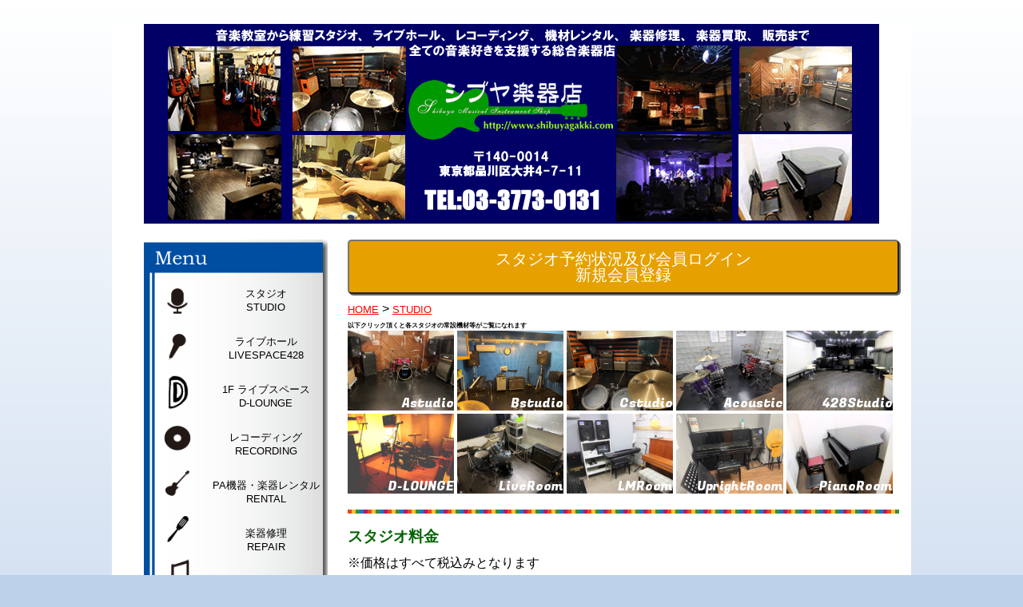

--- FILE ---
content_type: text/html; charset=UTF-8
request_url: https://www.shibuyagakki.com/website/studio.html
body_size: 7582
content:
<!doctype html>
<html lang="ja">
<head>
<meta charset="utf-8">
<meta name="viewport" content="width=device-width">
<link rel="preconnect" href="https://fonts.googleapis.com">
<link rel="preconnect" href="https://fonts.gstatic.com" crossorigin>
<link href="https://fonts.googleapis.com/css2?family=Fugaz+One&display=swap" rel="stylesheet">
<link href="css/studiostylev2.css" rel="stylesheet">
<link href="css/top_banner.css" rel="stylesheet">
<link href="css/studiobox.css" rel="stylesheet">
<title>STUDIO | シブヤ楽器店</title>
<script src="https://code.jquery.com/jquery-3.4.1.min.js"></script>
<script type="text/javascript" src="/js/autoload.js"></script>
<!-- Global site tag (gtag.js) - Google Analytics -->
<script async src="https://www.googletagmanager.com/gtag/js?id=UA-141131571-1"></script>
<script>
  window.dataLayer = window.dataLayer || [];

  function gtag() {
    dataLayer.push(arguments);
  }
  gtag('js', new Date());
  gtag('config', 'UA-141131571-1');
</script>
<meta name="description" content="大井町より徒歩5分にある楽器店です。楽器販売、楽器修理、練習スタジオ、同ビル5階に100人収容ライブスペース「LIVESPACE428」" />
<meta property="og:url" content="https://www.shibuyagakki.com/" />
<meta property="og:title" content="シブヤ楽器店" />
<meta property="og:description" content="JR大井町駅より徒歩5分　楽器販売、修理、練習スタジオ、ライブスペースをお探しなら当店へ！" />
<!--<meta property="og:image" content="http://www.shibuyagakki.com/TBB/images/tbbtitlehtml.png" />
  <meta property="og:image:width" content="1200px" />
  <meta property="og:image:height" content="630px" />-->
<meta property="og:type" content="website">
<meta property="og:site_name" content="シブヤ楽器店" />
<meta property="og:locale" content="ja_JP" />
<meta name="twitter:card" content="summary" />
<meta name="twitter:site" content="@shibuyagakkiten" />
</head>

<body>
<div id="body">
  <div id="wrapper">
    <div id="header">
      <a href="/index.html"><img src="images/toplogo.gif"></a>
    </div>
    <div id="left"></div>
    <div id="leftmobile"></div>
    <!--真ん中のコンテンツ-->
    <div id="content">
      <div class="res">
        <form name="form1" method="get" action="https://www.reserve1.jp/studio/visitor/VisitorLogin.php" target="_blank">
        <input type=hidden name="lc" value="clcacaede">
        <input type=hidden name="mn" value="1">
        <input type=hidden name="gr" value="1">
        <input type=hidden name="stt" value="MLRRX">
        <button type="submit" name="submit" value="code" class="reservebutton2">スタジオ予約状況及び会員ログイン<br>新規会員登録</button>
      </form>
      </div>
      <!--パンくずリスト-->
      <ul class="breadcrumb__list" itemscope itemtype="https://schema.org/BreadcrumbList">
        <li class="breadcrumb__item" itemprop="itemListElement" itemscope itemtype="https://schema.org/ListItem">
          <a itemprop="item" href="http://www.shibuyagakki.com/"><span  itemprop="name">HOME</span></a>
          <meta itemprop="position" content="1" />
        </li>
        >
        <li class="breadcrumb__item" itemprop="itemListElement" itemscope itemtype="https://schema.org/ListItem">
          <a itemprop="item" href="http://www.shibuyagakki.com/website/studio.html"><span itemprop="name">STUDIO</span></a>
          <meta itemprop="position" content="2" />
        </li>
      </ul>
           <span class="ika">
          以下クリック頂くと各スタジオの常設機材等がご覧になれます<br>
      </span>
      <div class="aboutsstudio">
        <div class="studiobox">
          <a href="/website/astudio.html">
            <img src="/website/ast/astpic002.jpg">
            <p>Astudio</p>
          </a>
        </div>
        <div class="studiobox">
          <a href="/website/bstudio.html">
            <img src="/website/bst/bstroom2.jpg">
            <p>Bstudio</p>
          </a>
        </div>
        <div class="studiobox">
          <a href="/website/cstudio.html">
            <img src="/website/cst/cstroom2.jpg">
            <p>Cstudio</p>
          </a>
        </div>
        <div class="studiobox">
          <a href="/website/acroom.html">
            <img src="/website/acroom/acroom_drum_s.jpg">
            <p>Acoustic</p>
          </a>
        </div>
        <div class="studiobox">
          <a href="/website/428studio.html">
            <img src="/website/428st/428room1.jpg">
            <p>428Studio</p>
          </a>
        </div>
        <div class="studiobox">
          <a href="/website/dlounge.html">
            <img src="/d-lounge/img/dloungetitle.jpg">
            <p>D-LOUNGE</p>
          </a>
        </div>
        <div class="studiobox">
          <a href="/website/liveroom.html">
            <img src="/website/images/liveview_s.jpg">
            <p>LiveRoom</p>
          </a>
        </div>
        <div class="studiobox">
          <a href="/website/lmroom.html">
            <img src="/website/kojinroom/lmroom.jpg">
            <p>LMRoom</p>
          </a>
        </div>
        <div class="studiobox">
          <a href="/website/uprightroom.html">
            <img src="/website/kojinroom/vocalroom.jpg">
            <p>UprightRoom</p>
          </a>
        </div>
        <div class="studiobox">
          <a href="/website/pianoroom.html">
            <img src="/website/kojinroom/piano1.jpg">
            <p>PianoRoom</p>
          </a>
        </div>
      </div>
      
      <p class="line2"></p>
      <h3>スタジオ料金</h3>
      ※価格はすべて税込みとなります<br>
      
      <div class="bannermobile">
        <img src="../studio/studioimage/bannerst1.jpg">
      </div>
      <div id="roompricedesk">
        <div class="roompriceimgbox">
          <a href="/website/images/studioprice2023.pdf"><img src="/website/images/studioprice2023_8_1.jpg"></a>
        </div>
        <div class="credit">
          <p>
            シブヤ楽器店では、各種サービスのご利用に下記の決済方法をお使いいただく事ができます。<br>
            クレジット決済(JCB,Master,VISA,AmericanExpress,DinersClub,Discover),交通系ICカード(Suica,Pasmoなど),Apple Pay,Quick Pay,楽天Edy,楽天ペイ,PayPay,d払い,auペイ,iD,nanaco,waon等。
          </p>
          <div class="creditimg">
            <img src="/website/images/touch_logo.jpg" alt="クレジットカード,交通系IC,クイックペイ,楽天ペイ,PayPay,d払い,アップルペイ">
          </div>
        </div>
        <p>
          ＊LM ROOM, UPRIGHT ROOM, PIANO ROOMにはドラムセットは入っておりません。<br>
          ＊個人練習専用ルームは主に練習を目的とした部屋となり完全防音ではございませんので、録音等には適しておりません。予めご了承下さい。<br>＊スタジオ用レンタルマイクはSHURE SM-58のみとなります。各部屋2本まで無料、3本目からご利用時間に関係無く1本\330にてレンタル可能です。受付にて必要本数分を仰って下さい。
        </p>
        <p>
          当スタジオは完全会員制です。上記は全て会員料金となっております。        </p>
      </div>
      <div id="roompricemobile">
        <a href="/website/images/studioprice2023.pdf"><img style="width:100%;" src="/website/images/studioprice2023_8_1.jpg"></a>
      </div>
      <div class="resmobile">
        <span style="color:red; text-align:center;">↓ご予約はこちらから↓</span>
        <form name="form1" method="get" action="https://www.reserve1.jp/studio/visitor/VisitorLogin.php" target="_blank">
          <input type=hidden name="lc" value="clcacaede">
          <input type=hidden name="mn" value="1">
          <input type=hidden name="gr" value="1">
          <input type=hidden name="stt" value="MLRRX">
          <button type="submit" name="submit" value="code" class="reservebutton2">スタジオ予約状況及び会員ログイン<br>新規会員登録</button>
        </form>
      </div>

      <p class="linemobile"></p>
      <h3>会員形態</h3>
      <div id="kaiindesk">
        会員年会費
        <br>
        <table width="80%" border="1">
          <tr>
            <td bgcolor="#006600">
              <font color=white><strong>スタジオ会員<br>
      （WEB予約不可、バンド/個人共通）<br>
      </strong>バンドでのご利用の場合は代表者様1名分のご登録を頂く形となります。<strong><br>
      </strong></font>
            </td>
            <td bgcolor="#FFFF00">\770</td>
          </tr>
          <tr>
            <td bgcolor="#006600">
              <font color=white><strong>WEB会員</strong><br>＊バンド、個人共通<br>バンドでのご利用の場合は代表者様1名分のご登録を頂く形となります。</font>
            </td>
            <td bgcolor="#FFFF00">\770</td>
          </tr>
          <tr>
            <td bgcolor="#006600">
              <font color=white><strong>428Circle会員</strong><br>
                ＊バンド、個人共通<br>
                年会費無料！サークルや部活、企業様にオススメです。<br>
              <a href="/website/information/20230622newservice.html">詳しくはこちらをご覧ください</a>
              </font>
            </td>
            <td bgcolor="#FFFF00">
              <font color="red">\0</font>
            </td>
          </tr>
        </table>
        <br>
        <font color=red>思い立ったらすぐ予約！電車の中や深夜早朝など電話がかけられない時でも空き状況の確認、予約ができるWEB予約を是非ご活用下さい！</font><br> ●WEBからの会員登録方法
        <br>
        <form name="form1" action="https://www.reserve1.jp/studio/visitor/VisitorLogin.php" target="_blank">
          <input type=hidden name="lc" value="clcacaede">
          <input type=hidden name="mn" value="1">
          <input type=hidden name="gr" value="1">
          <input type=hidden name="stt" value="MLRRX">
          <input type="submit" name="button" value="スタジオ予約状況及び会員ログイン、新規会員登録"></form>上のボタンをクリック後「ログイン」→「新規会員登録」ボタンよりご登録下さい。

        <br>
        <a href="https://www.reserve1.jp/studio/iMemberLogin.php"></a>
      </div>

      <div id="kaiinmobile">
        <h4>スタジオ会員</h4>
        <p>
          <b>年会費770円</b>にてご利用いただけます。<br>
          <span style="background-color:#fffcb3">初回ご利用時、お部屋代と合わせて年会費を頂戴いたします。</span>
        </p>
        <p>
          また有効期限が切れてしまった場合、ご利用時に改めて年会費を頂戴いたします。
        </p>
        <p>
          バンド練習でのご利用時、どなたか1名様が会員であれば会員料金にてスタジオをご利用いただけます。
        </p>
        <div class="canpaign">
          <h4>1.428Circle会員(<span style="color:red">年会費・更新費無料</span>)</h4>
          <p>
            シブヤ楽器店では、今回新たに既存の「サークル会員」をパワーアップし、<br>
            より幅広い年齢層、グループ、団体様にご利用頂きやすい「428Circle会員」をスタートいたします。
          </p>
          <p>
            学校の部活やサークル、企業様のサークル、一般のサークルも入会大歓迎。<br>
            <b style="color:red">スタジオバンド練習代金が常に5%OFF!!</b>かつ<b style="color:red">年会費無料!!</b>
          </p>
          <p>
            活動実績・実態のあるサークルを運営されている代表者の方必見のサービスとなりますので、ぜひ申請の上ご活用ください。
          </p>
          <h6>ご利用方法</h6>
          <ul>
            <li>予約システム仮登録の際に、「サークル会員」項目へチェックマークを入れて登録してください。</li>
            <li>もしくはお電話でのご予約の際にサークル会員登録の旨をお伝えください。</li>
            <li>「サークル会員」プロフィールシートに必要事項をご記入頂きます。</li>
            <li>学生様であれば、学生証も併せてお持ちください。</li>
            <li>「サークルでやってます!!」という方、とてもおトクに使えるので、是非ご検討ください。</li>
          </ul>
          <span style="color:red">※既に「サークル会員」としてご登録の皆様は自動的にサービスを適用させていただき、次回更新時に「428Circle会員」の申請を頂きます。</span>
          <h6>注意事項</h6>
          <ul>
            <li>通常会員と同様、1年ごとの更新(無料)が必要となります</li>
            <li>代表者様にご登録を頂き、会員証の発行は団体名とさせていただきます。</li>
            <li>「428Circle会員証」を個人練習でお使いいただく事はできません</li>
            <li>活動実態についてSNSやホームページなどを確認させていただく簡易審査があります。</li>
            <li>事前審査の都合上、ご利用日当日の申請は承れません。必ず事前にWeb上から仮登録ください。</li>
          </ul>
          <h6>特典</h6>
          <ul>
            <li>
              サークルの皆様でのLIVESPACE428(当店5F,キャパシティ100名,待機部屋あり)利用をご検討いただく場合、表示料金から10%OFFとさせていただきます。<b>(12カ月前からのご予約を受け付けております。)</b><br>
              ぜひ当店のライブホールをサークル活動でご活用頂ければ幸いでございます。
            </li>
          </ul>
        </div>
        <hr>
        <div class="canpaign">
          <h4>2.スタジオレッスン会員(<span style="color:red">年会費・更新費無料</span>)</h4>
          <p>
            近年個人練習形式によるマンツーマンレッスンで当スタジオをご利用いただく音楽教室様・講師様が大変増えております。<br>
            そのニーズにお応えし、今回レッスン目的でスタジオをご利用される皆様に向けて「スタジオレッスン会員」を新設しました。
          </p>
          <h6>ご利用方法</h6>
          <ul>
            <li>オンラインでの新規ご利用登録の場合は予約システム仮登録の際に、「レッスン会員」項目へチェックマークを入れて登録してください。</li>
            <li>店頭でのご登録の場合、初回ご登録時にレッスンでご利用される旨<span style="color:red;font-weight:bold">必ず</span>受付にお伝えください。</li>
            <li><u>年会費無料にて会員証を発行いたします。</u></li>
            <li>スタジオの予約時間までに会員証保有者が店頭に到着しており、急な生徒様都合によるキャンセルがあった場合、受付にお申し出頂ければキャンセル料は頂きません。<br>
            (ただし、会員証保有者が店頭に未着の場合、電話やメールでのキャンセル連絡では適用となりませんのでご注意ください。)</li>
          </ul>
          <h6>注意事項</h6>
          <ul>
            <li>通常会員と同様、1年ごとの更新(無料)が必要となります</li>
            <li>キャンセル料免除については、個人練習(2名まで)のご予約のみに適用とさせていただきます。</li>
            <li>「スタジオレッスン会員証」に付随する各種サービス、会員資格の付与は常時ご入室される講師様個人に対して行います。ご来店時に必ず「スタジオレッスン会員証」を携行してください。</li>
            <li>事前の大量予約、大量キャンセル、入室者数の虚偽報告等、不適切なご利用を認めた場合、会員資格を停止させていただく場合がございます。</li>
          </ul>
          <h6>特典</h6>
          <ul>
            <li>
            運営されている音楽教室や個人レッスンのチラシ、ライブの告知や広告などをお持ちいただければ、1F受付付近・2Fスタジオ前通路などに掲示させていただきます。<br>
            多数の個人練習利用者がいる当店ですので、ぜひ生徒様の募集などにご活用ください。
            </li>
          </ul>
          <ul>
            <li>
            発表会でのLIVESPACE428(当店5F,キャパシティ100名,待機部屋あり)利用をご検討いただく場合、表示料金から10%OFFとさせていただきます。<b>(12カ月前からのご予約を受け付けております。)</b><br>
            ぜひ当店のライブホールをスタジオレッスン会員様の教室運営に幅広くご活用ください。
            </li>
          </ul>
        </div>
      </div>

      <p class="linemobile"></p>
      <h3>会員特典</h3>
      <div id="kaiintokutendesk">
        <span style="color:red;font-weight:bold">無料専用駐車場がございます！(1台分）</span><br> 要予約（バンド練習時にのみ適用となります。）１バンドにつき１台までとなります。事前にご予約を頂いているお客様より優先的に確保させて頂いております。ご予約の際はお早めにお申し付けください。WEB予約で駐車場をご希望の場合、ご予約項目内の「機材予約」よりご予約ください。
        <br><br>
        <span id="gakuwari_desk"></span>
        <span style="color:red;font-weight:bold">ポイントカードを発行！</span><br> 会員様に500円（税抜）のご利用につき1ポイント、20ポイントから割引で使えるポイントカードを発行させて頂いております。
        <br><br>
        <span style="color:red;font-weight:bold">学生バンドさん（高校生まで）は18:30までのバンド練習が15%OFF!!お会計時に学生証をご提示ください。
        <br>
<br>＊バンド練習当日延長半額サービスは2024年12月をもちまして終了とさせて頂きました。<br>
      
        <br>
        
      </div>
      <div id="kaiintokutenmobile">
        <span id="gakuwari_mobile"></span>
        
        <h4>学割サービス！！</h4>
        <p>
          18:30までのバンド練習であれば15%OFF!!<br> ご入室時に学生証をご提示ください！
          <br>
          <span style="font-size:0.8em">※各種パック,ポイント,サークル会員割引のみ併用可能。高校生まで。</span>
        </p>
<br>＊バンド練習当日延長半額サービスは2024年12月をもちまして終了とさせて頂きました。<br>
       
          <br>
        </p>
      </div>

      <p class="linemobile"></p>
      
      <h3>スタジオ常設機材</h3>
      <a href="/website/studiokizailist.pdf"><img style="width:100%;" src="/website/studiokizailist.jpg"></a>
      <h3>スタジオレンタル機材</h3>
      <p>＊常設機材ではございませんので、スタジオご予約時に併せてご予約下さい。</p>
      <div id="studioequip">
        <div class="kizai">
          <label for="kizai01">GUITAR/BASS</label>
          <input type="checkbox" id="kizai01" class="accordion" />
          <ul id="kizaiprice">
            <li>Squire Strato Type<span style="float:right">220円/1h</span></li>
            <li>YAMAHA ST400M(3S)<span style="float:right">220円/1h</span></li>
            <li>YAMAHA PACIFICA 312(SSH)<span style="float:right">220円/1h</span></li>
            <li>Thunder Mustang Type<span style="float:right">220円/1h</span></li>
            <li>GRECO LES PAUL TYPE<span style="float:right">220円/1h</span></li>
            <li>ARIA GL-500(Acoustic)<span style="float:right">220円/1h</span></li>
            <li>Burny Jazz Bass Type<span style="float:right">220円/1h</span></li>
            <li>Fender Japan Jazz Bass<span style="float:right">220円/1h</span></li>
            <li>YAMAHA TRBX<span style="float:right">220円/1h</span></li>
            <li>YAMAHA RBX2<span style="float:right">220円/1h</span></li>
            <li>Fender Mexico Strato<span style="float:right">330円/1h</span></li>
            <li>edwards LesPaulType<span style="float:right">330円/1h</span></li>
            <li>MOSRITEVenturesBassType3'66(RealVintage!!)<span style="float:right">550円/1h</span></li>
          </ul>
        </div>
        <div class="kizai">
          <label for="kizai02">EFFECTOR</label>
          <input type="checkbox" id="kizai02" class="accordion" />
          <ul id="kizaiprice">
            <li>BOSS DS-1 Distortion<span style="float:right">220円/1h</span></li>
            <li>BOSS MT-2 Metal Zone<span style="float:right">220円/1h</span></li>
            <li>BOSS SD-1 Super OverDrive<span style="float:right">220円/1h</span></li>
            <li>BOSS CH-1 Super Chorus<span style="float:right">220円/1h</span></li>
            <li>Ibanez TS808 Tube Screamer<span style="float:right">220円/1h</span></li>
            <li>MXR DynaComp<span style="float:right">220円/1h</span></li>
            <li>Shibuyagakki CrossFireIII OverDrive<span style="float:right">220円/1h</span></li>
            <li>Shibuyagakki BurningWater Distortion<span style="float:right">220円/1h</span></li>
            <li>Shibuyagakki CrossFireV OverDrive/Distortion<span style="float:right">220円/1h</span></li>
            <li>Shibuyagakki GreenBoostII<span style="float:right">220円/1h</span></li>
          </ul>
        </div>
        <div class="kizai">
          <label for="kizai03">MIC/OTHER</label>
          <input type="checkbox" id="kizai03" class="accordion" />
          <ul id="kizaiprice">
            <li>SM58<span style="float:right">2本まで無料 3本目から時間に関係なく330円</span></li>
            <li>SHURE SM57<span style="float:right">220円/1h</span></li>
            <li>SHURE BETA58<span style="float:right">220円/1h</span></li>
            <li>AUDIO TECHNICA ATM-25<span style="float:right">220円/1h</span></li>
            <li>MEINL WCP-100MB カホン<span style="float:right">330円/1h</span></li>
            <li>LP TitoPuente ティンバレス<span style="float:right">550円/1h(428studioのみ利用可)</span></li>
            <li>LP SHAKE-IT シェイカー<span style="float:right">110円/1h</span></li>
            <li>RODE NT-1A コンデンサマイク<span style="float:right">330円/1h</span></li>
            <li>ツインペダル<span style="float:right">220円/1h</span></li>
            <li>チャイナシンバル スタンド付き<span style="float:right">330円/1h</span></li>
            <li>スプラッシュシンバル アタッチメント付き<span style="float:right">220円/1h</span></li>
            <li>シンバルスタンド<span style="float:right">2本目以降220円/1回</span></li>
           <li>追加10TOM　アタッチメント付き<span style="float:right">110円/1h*428studioを除く</span></li> 
            
            <li>タンバリン<span style="float:right">110円/1h</span></li>
          </ul>
        </div>
      </div>
      <h3>スタジオ注意事項</h3>
      <div id="noticedesk">
        ・終了5分前には片付けをはじめ、必ず<span class="aka">時間内に退出</span>して下さい。<br>
        ・アンプ、キーボード、ドラムセットなど<span class="aka">位置、セッティングを変えた場合は必ず元の状態に戻してから退出して下さい。</span><br>
        ・スタジオ内は飲み物のみ持ち込み可能です。なるべくペットボトル等こぼれにくい物にして頂き、<span class="aka">所定のドリンクホルダーを必ずご使用下さい。</span><br>
        ・スタジオ内での<span class="aka">喫煙は厳禁</span>です。もし発見した場合は理由にかかわらず<span class="aka">罰金2万円</span>を頂きます。<br> 
        ・スタジオのキャンセルに関しましては<span class="aka">当日より7日前から前日までは半額、当日は全額のキャンセル料</span>がかかります。<br> 
        ・時間の変更、有料機材のご予約もキャンセル料金の対象となりますので、ご注意下さい。
        <br> ・Eメールでのスタジオご予約並びにキャンセルは承っておりません。必ずお電話、もしくはWEB予約システムよりお手続き下さい。いかなる場合でもメールでのご予約、キャンセルにつきましては無効とさせて頂きます。
        <br> ・スタジオキャンセル規約は個人練習の場合も同様となります。
        <br>
        <br> ●A,B,Cstudio及びD-LOUNGEの個人練習について
        <br> ・ご予約は、お電話、WEB予約共に前日のAM10：00より承ります。
        <br> ・人数は2名様までご利用頂けます。スタジオに入られた人数でカウントさせて頂きますので、いかなる場合でも3名様以上の入室があった場合はバンド練習扱いとさせて頂きます。
        <br>
        <br> ●スタジオWEB個人予約時のご注意
        <br> ・個人練習をご希望の場合は必ず個人練習チェックボックスにチェックを入れご予約下さい。前日10：00～ご予約受付可能となります。チェックが無き場合は人数に関係なくバンド練習扱いとさせて頂きますので、ご了承下さい。
        <br>
        <br> ●スタジオ内お忘れ物について
        <br> ・お忘れ物に関しましてはスタジオが空き次第スタッフが確認し、1F受付にて保管させて頂いております。他のお客様が入室中にスタジオ内を確認する事はできませんので、退出時はお忘れ物の無きようご注意下さい。お預かりの期間は1ヶ月までとさせて頂き、期間を過ぎた物は処分させて頂きますのでご了承下さい。尚、飲食物やお花、植物等生ものに関しましては衛生上の観点からお預かりはできませんので、ご了承下さい。
        <br>
        <br> ●天災等災害時の対応について
        <br> ・当店の基準といたしましては周辺交通機関に著しい影響が出ている状況以外、お客様ご都合でのスタジオキャンセルの場合キャンセル料金を頂く形となります。何卒ご留意下さい。
        <br>
        <br> ●スタジオ周辺は
        <strong><a href="http://www.city.shinagawa.tokyo.jp/hp/menu000011500/hpg000011438.htm">路上喫煙禁止区域</a></strong>となっております。歩きたばこやポイ捨ては近隣の方、歩行者の方や通行の方に大変危険且つ迷惑となりますので、喫煙は必ず所定の喫煙所、または店内喫煙所をお使い下さい。
      </div>
      <div id="noticemobile">
        <div class="notice">
          <label for="notice01">スタジオ全体</label>
          <input type="checkbox" id="notice01" class="accordion" />
          <ul id="noticecont">
            <li>・終了5分前には片付けをはじめ、<span class="aka">必ず時間内に退出</span>して下さい。</li>
            <li>・アンプ、キーボード、ドラムセットなど <span class="aka">位置、セッティングを変えた場合は必ず元の状態に戻してから退出して下さい。</span></li>
            <li>・スタジオ内は飲み物のみ持ち込み可能です。なるべくペットボトル等こぼれにくい物にして頂き、<span class="aka">所定のドリンクホルダーを必ずご使用下さい。</span></li>
            <li>・スタジオ内での <span class="aka">喫煙は厳禁です。</span>もし発見した場合は理由にかかわらず<span class="aka">罰金2万円</span>を頂きます。</li>
            <li><span class="aka">・スタジオのキャンセルに関しましては7日前から前日までは半額、当日は全額のキャンセル料</span>がかかります。</li>
            <li>・時間の変更、<span class="aka">有料機材の予約分</span>に関しましてもキャンセル料金が発生しますのでご注意下さい。</li>
            <li>・Eメールでのスタジオご予約並びにキャンセルは承っておりません。必ずお電話、もしくはWEB予約システムよりお手続き下さい。いかなる場合でもメールでのご予約、キャンセルにつきましては無効とさせて頂きます。</li>
            <li>・スタジオキャンセル規約は個人練習の場合も同様となります。</li>
          </ul>
        </div>
        <div class="notice">
          <label for="notice02">A,B,Cst,D-LOUNGEの個人練習について</label>
          <input type="checkbox" id="notice02" class="accordion" />
          <ul id="noticecont">
            <li>・ご予約は、お電話、WEB予約共に前日のAM10：00より承ります。</li>
            <li>・人数は2名様までご利用頂けます。スタジオに入られた人数でカウントさせて頂きますので、いかなる場合でも3名様以上の入室があった場合はバンド練習扱いとさせて頂きます。</li>
          </ul>
        </div>
        <div class="notice">
          <label for="notice03">スタジオWEB個人予約時のご注意</label>
          <input type="checkbox" id="notice03" class="accordion" />
          <ul id="noticecont">
            <li>・個人練習をご希望の場合は必ず個人練習チェックボックスにチェックを入れご予約下さい。</li>
            <li>・前日10：00～ご予約受付可能となります。チェックが無き場合は人数に関係なくバンド練習扱いとさせて頂きますので、ご了承下さい。</li>

          </ul>
        </div>
        <div class="notice">
          <label for="notice04">スタジオ内お忘れ物について</label>
          <input type="checkbox" id="notice04" class="accordion" />
          <ul id="noticecont">
            <li>・お忘れ物に関しましてはスタジオが空き次第スタッフが確認し、1F受付にて保管させて頂いております。</li>
            <li>・他のお客様が入室中にスタジオ内を確認する事はできませんので、退出時はお忘れ物の無きようご注意下さい。</li>
            <li>・お預かりの期間は1ヶ月までとさせて頂き、期間を過ぎた物は処分させて頂きますのでご了承下さい。</li>
            <li>・飲食物やお花、植物等生ものに関しましては衛生上の観点からお預かりはできませんので、ご了承下さい。</li>
          </ul>
        </div>
        <div class="notice">
          <label for="notice05">天災等災害時の対応について</label>
          <input type="checkbox" id="notice05" class="accordion" />
          <ul id="noticecont">
            <li>当店の基準といたしましては周辺交通機関に著しい影響が出ている状況以外、お客様ご都合でのスタジオキャンセルの場合キャンセル料金を頂く形となります。何卒ご留意下さい。</li>
          </ul>
        </div>
        <div class="notice">
          <label for="notice06">その他</label>
          <input type="checkbox" id="notice06" class="accordion" />
          <ul id="noticecont">
            <li>スタジオ周辺は 路上喫煙禁止区域となっております。歩きたばこやポイ捨ては近隣の方、歩行者の方や通行の方に大変危険且つ迷惑となりますので、喫煙は必ず所定の喫煙所、または店内喫煙所をお使い下さい。</li>
          </ul>
        </div>
      </div>
      
    </div>
    <!-- ここからフッター -->
    <div id="footer"></div>
  </div>
</div>
<style>
  label{
    border-left:4px solid black;
    padding-left:10px;
  }
  @media screen and (max-width:480px){
    label{
      border-left:none;
      padding-left:0px;
    }
  } 
</style>
</body>
</html>


--- FILE ---
content_type: text/html; charset=UTF-8
request_url: https://www.shibuyagakki.com/common/leftmenu.html?_=1769016705909
body_size: 641
content:
<div id="leftimg">
  <a href="/website/studio.html">
    <img src="/website/images/studioout.png" alt="studio" onMouseOver="this.src='/website/images/studioon.png'" onMouseOut="this.src='/website/images/studioout.png'"></a>
  <a href="/live/livespace428.html">
    <img src="/website/images/livehallout.png" alt="5F LIVESPACE428のご案内です" onMouseOver="this.src='/website/images/livehallon.png'" onMouseOut="this.src='/website/images/livehallout.png'"></a>
  <a href="/d-lounge/index.html">
    <img src="/website/images/dloungeout.png" alt="D-Lounge" onmouseover="this.src='/website/images/dloungeon.png'" onmouseout="this.src='/website/images/dloungeout.png'" /></a>
  <a href="/rec/recording.html">
    <img src="/website/images/recordingout.png" alt="recording" onMouseOver="this.src='/website/images/recordingon.png'" onMouseOut="this.src='/website/images/recordingout.png'"></a>
  <a href="/website/rental/contents.html">
    <img src="/website/images/rentalout.png" alt="機材、楽器レンタル" onMouseOver="this.src='/website/images/rentalon.png'" onMouseOut="this.src='/website/images/rentalout.png'"></a>
  <a href="/website/repair.html">
    <img src="/website/images/repairout.png" alt="repair" onmouseover="this.src='/website/images/repairon.png'" onmouseout="this.src='/website/images/repairout.png'" /></a>
  <a href="//www.shibuyagakki-school.com">
    <img src="/website/images/yamahaout.png" alt="yamaha" onMouseOver="this.src='/website/images/yamahaon.png'" onMouseOut="this.src='/website/images/yamahaout.png'"></a>
  <!--<a href="//www.shibuyagakki.com/shop/">-->
    <img src="/website/images/webshopout.png" alt="webshop" onMouseOver="this.src='/website/images/webshopon.png'" onMouseOut="this.src='/website/images/webshopout.png'"><!--</a>-->
  <a href="/live/TBB/2022.html">
    <img src="/website/images/tbbout.png" alt="TBB" onMouseOver="this.src='/website/images/tbbon.png'" onMouseOut="this.src='/website/images/tbbout.png'"></a>
  <a href="/website/information.html">
    <img src="/website/images/infoout.png" alt="information" onMouseOver="this.src='/website/images/infoon.png'" onMouseOut="this.src='/website/images/infoout.png'"></a>
</div>
<div id="lefttext">
  <div class="menubox">
    <a href="/website/studio.html">スタジオ<br>STUDIO</a></div>
  <div class="menubox">
    <a href="/live/livespace428.html">ライブホール<br>LIVESPACE428</a></div>
  <div class="menubox">
    <a href="/d-lounge/index.html">1F ライブスペース<br>D-LOUNGE</a></div>
  <div class="menubox">
    <a href="/rec/recording.html">レコーディング<br>RECORDING</a></div>
  <div class="menubox">
    <a href="/website/rental/contents.html">PA機器・楽器レンタル<br>RENTAL</a></div>
  <div class="menubox">
    <a href="/website/repair.html">楽器修理<br>REPAIR</a></div>
  <div class="menubox">
    <a href="//www.shibuyagakki-school.com/">ヤマハ音楽教室<br>MUSICSCHOOL</a></div>
  <div class="menubox">
    <!--<a href="//www.shibuyagakki.com/shop/">-->楽器販売<br>WEBSHOP<!--</a>--></div>
  <div class="menubox">
    <a href="/live/TBB/2022.html">TEENAGE<br>BANDBATTLE</a></div>
  <div class="menubox">
    <a href="/website/information.html">お知らせ<br>INFORMATION</a></div>
</div>


--- FILE ---
content_type: text/html; charset=UTF-8
request_url: https://www.shibuyagakki.com/common/navimobile.html?_=1769016705910
body_size: 473
content:
<div class="navicont">
  <div class="navibox">
    <a href="/website/studio.html">
      <img src="/website/images/nav-studio.png"><br>
    </a>
    <div class="nav-word">
      <a href="/website/studio.html">スタジオ料金表</a>
    </div>
  </div>
  <div class="borderbox"></div>
  <div class="navibox">
    <a href="/live/livespace428.html">
      <img src="/website/images/nav-live.png"><br>
    </a>
    <div class="nav-word">
      <a href="/live/livespace428.html">
        LIVESPACE428
      </a>
    </div>
  </div>
  <div class="borderbox"></div>
  <div class="navibox">
    <a href="/website/repair.html">
      <img src="/website/images/nav-repair.png"><br>
    </a>
    <div class="nav-word">
      <a href="/website/repair.html">
        楽器修理
      </a>
    </div>
  </div>
  <div class="borderbox"></div>
  <div class="navibox">
    <a href="/rec/recording.html">
      <img src="/website/images/nav-rec.png"><br>
    </a>
    <div class="nav-word">
      <a href="/rec/recording.html">
        レコーディング
      </a>
    </div>
  </div>
  <div class="borderbox"></div>
  <div class="lastbox">
    <nav>
      <ul>
        <li class="has-child">
          <a href="#" class="nav-button"></a>
          <ul class="dropping">
            <li class="dropli">
              <img src="/website/images/dloungeout.png">
              <a href="/d-lounge/index.html">
              1Fライブスペース/スタジオ D-LOUNGE</a></li>
            <li class="dropli">
              <img src="/website/images/yamahaout.png">
              <a href="https://www.shibuyagakki-school.com/">
              ヤマハ音楽教室</a></li>
            <li class="dropli"><img src="/website/images/rentalout.png">
              <a href="/website/rental/contents.html">
              PA機材・楽器レンタル</a></li>
            <li class="dropli"><img src="/website/images/webshopout.png">
              <!--<a href="https://www.shibuyagakki.com/shop/">-->
              
              ウェブショップ<!--</a>--></li>
            <li class="dropli"><img src="/website/images/infoout.png">
              <a href="/website/information.html">
              
              お知らせ</a></li>
          </ul>
        </li>
      </ul>
    </nav>
  </div>
</div>

--- FILE ---
content_type: text/html; charset=UTF-8
request_url: https://www.shibuyagakki.com/common/footer.html?_=1769016705911
body_size: 443
content:
   
      <img src="/website/images/footer.png" width="100%" height="auto" alt="info" /><br>
      <a href="/index.html">HOME</a>　<a href="/website/access.html">ACCESS</a><br>
      <a href="/website/studio.html">STUDIO</a>　<a href="/live/livespace428.html" title="シブヤ楽器店ライブホールSPACE428のご案内です。">LIVESPACE428</a>　<a href="/rec/recording.html">RECORDING</a>　<a href="/website/rental/contents.html">RENTAL</a><br>
      <a href="/website/repair.html">REPAIR</a>　<a href="//www.shibuyagakki-school.com">MUSICSCHOOL</a>　<!--<a href="//www.shibuyagakki.com/shop/">-->WEBSHOP<!--</a>-->　<br>
      <!--<a href="//www.shibuyagakki.com/shop/shop.cgi?mode=law&order=&pic_only=">-->会社概要・特定商取引法に基づく表示・古物営業法に基づく表示<!--</a>--><br> 東京都公安委員会　古物商許可証　第30216-7000-816号　株式会社エヌ・エス・エス
      <br> Copyright (C) シブヤ楽器店 All Right Reserved.<br>
      <!--<a href="//www.shibuyagakki.com/cgi-bin/shop/">--</a>-->

--- FILE ---
content_type: text/css
request_url: https://www.shibuyagakki.com/website/css/studiostylev2.css
body_size: 6847
content:
@charset "utf-8";
*{
  margin:0;
  padding:0;
}
body {
font-size:13px;
background-image:url(../images/bg.png);
background-repeat:repeat-x;
background-color:#BDD1EA;
}

h2{
margin-top:auto;
margin-bottom:0.2em;
text-align:center;
}
h3{
  color:darkgreen;
  margin-top:0.5em;
  margin-bottom:0.5em;
}
h4{
  margin-top:0.5em;
  margin-bottom:0.3em;
  background-color:#e5fafa;
}


a:link { color: #FF0000; }
a:visited { color: #FF0000; }
a:hover { color: #69F;}
a:active { color: #FF0000; }
.snsicon{
  margin-top:5px;
}
.snsicon a{
    text-decoration:none;
}
.center {text-align: center;}
.left {text-align: left;}
.leftlong{
text-align: left;
letter-spacing: -1px;
line-height: 1.35em;
width:80%;
margin:auto;
}
.centerlong{
text-align: center;
letter-spacing: -1px;
}
.small {font-size:12px;}
.red {color: #FF0000;}
.covid{
    padding: 0.5em 0.2em;
    margin: 0em 0;
    font-weight: bold;
    border: solid 3px #000000;
    width:auto;
}
.covid p {
    margin: 0; 
    padding: 0;
    font-size: 0.9em;
}
.headp{margin : 0;}

.navi a:link{
  color:black;
}
.navi a:visited{
  color:black;
}
p.line{border-bottom: 2px dashed;}
p.linemobile{display:none;}
p.line2 {
	height: 5px;
	border-width: 0;
	background-image: -webkit-linear-gradient(right,
	#c2185b 0px,#c2185b 5px,#1976d2 5px,#1976d2 10px,
	#388e3c 10px,#388e3c 15px,#fbc02d 15px,#fbc02d 20px,
	#e64a19 20px,#e64a19 25px);
	background-image:         linear-gradient(-90deg,
	#c2185b 0px,#c2185b 5px,#1976d2 5px,#1976d2 10px,
	#388e3c 10px,#388e3c 15px,#fbc02d 15px,#fbc02d 20px,
	#e64a19 20px,#e64a19 25px);
	background-size: 25px 25px;
    margin-top:1em;
    margin-bottom:1em;
}
a.mschool{
  display:block;
  color: #FFFFFF !important;
  font-size: 18px;
  padding: 8px 17px;
  background: #36D636;
  text-align: center;
  margin-top:0.5em;
  margin-bottom:0.5em
}
a.mschool:hover
img {
max-width: 100%;
height: auto;
}
.aka{color:red;}
.unchikucoupon{
  width:100%;
  border-style:dashed;
  border-width:1px;
  border-color:aqua;
  font-weight:600;
}
.line-official{
  height:1.5em;
  background-color:#1dcd00;
  color:white;
  border-radius : 5px;
  text-align:center;
}
.line-official a{
  text-decoration:none;
  width:100px;
  color:white;
  font-weight:bold;
}
/*studiostyleより引用*/
  .style13 {
    font-size: 12px
  }
  .style20 {
    color: #000000
  }
  .style18{font-size:14px;}
  .style3 {
    color: #FF0000
  }
  body,
  td,
  th {
    font-family: "ヒラギノ角ゴ Pro W3", "Hiragino Kaku Gothic Pro", "メイリオ", Meiryo, Osaka, "ＭＳ Ｐゴシック", "MS PGothic", sans-serif;
  }
  .style22 {
    font-size: 1px;
    font-weight: bold;
  }
  .style23 {
    font-weight: bold
  }
#kaiindesk{
	background-color:#9F0;
	padding-top:10px;
	padding-left:10px;
	padding-right:10px;
	padding-bottom:10px;
    font-size:14px;
}
#kaiindesk td {font-size:14px;}
.undery {
background:linear-gradient(transparent 50%, #FFFF00 0%);
}
.breadcrumb__list{
  display:block;
  width:100%;
  margin:0;
  padding:0;
}
.breadcrumb__item{
  display:inline;
  font-size:0.8em;
}
.mastread li{
  font-size:0.9em;
}
#wrapper {
	width: 920px;
	background-color:#FFF;
	margin-top: 30px;
	margin-bottom:30px;
	margin-right: auto;
	margin-left: auto;
	padding-right: 40px;
	padding-left: 40px;
}
/* ----- ヘッダー ----- */
#header {
/*background-image:url(../images/toplogo.gif);*/
width:920px;
height:auto;
}
#navimobile{
  display:none;
}
#header a{
  position:relative;
}
#header img{
  height:100%;
}
.kyujin{
  font-weight:bold;
  font-size:1.5em;
  color:red;
}
/* ----- 左サイド ----- */
#left {
width:230px;
height:657px;
/*background-color:#009b9f;  ----テスト用色付タグ*/
float:left;
margin-top:20px;
font-size:13px;
background-image:url(../images/sideleftbg10.png);
background-repeat:no-repeat;
}
#leftimg{
width:60px;
height:500px;
padding-left:10px;
padding-top:45px;
float:left;
}
#leftimg img{
width:44px;
height:44px;
padding-top:10px;	
padding-left:10px;
border:0;
}
#lefttext{
width:135px;
height:500px;
padding-right:10px;
padding-top:49px;	
float:right;
font-size:13px;	
text-align: left;
font-family: "ヒラギノ角ゴ Pro W3", "Hiragino Kaku Gothic Pro", "メイリオ", Meiryo, Osaka, "ＭＳ Ｐゴシック", "MS PGothic", sans-serif;
}
div.menubox{
  width:135px;
  height:50px;
  font-size:13px;
  text-align:center;
  padding-top:10px;
  text-decoration:none;
  color:black;
}
div.menubox a{
  text-decoration:none;
  color:black;
}
#leftmobile{display:none;}
/* ----- 右サイド ----- */
#right {
width:230px;
min-height:550px;
height:990px;
float:right;
margin-top:20px;
}
#rightmobile{display:none;}
.insta_list{
  width:100%;
  height:auto;
}
/*.insta_list a img{
  width:115px;
  height:115px;
  object-fit:cover;
}*/
.insta_list a{
  padding:0;
  margin:0;
}
.instaimg{
  padding:0;
  margin:0;
  width:115px;
  height:115px;
  object-fit:cover;
}
.txtonright{
  position:relative;
  text-align:center;
  height:310px;
}
.txtonright p{
  position:absolute;
  top:15px;
  left:20px;
  color:white;
  font-weight:bold;
}
.txtonright p a{
  text-decoration:none;
  color:white;
}
.summarymobile{
  display:none;
}
.snss{
  margin-top:5px;
}
/* ----- メイン ----- */
#content { 
margin-left:255px;
width:690px;
min-height:500px;
height:auto;
/*background-color:#009b9f;  ----テスト用色付タグ*/
margin-top:20px;
margin-bottom:30px;
font-size:16px;
font-family: "ヒラギノ角ゴ Pro W3", "Hiragino Kaku Gothic Pro", "メイリオ", Meiryo, Osaka, "ＭＳ Ｐゴシック", "MS PGothic", sans-serif;
}
#contentindex { 
margin-left:255px;
width:410px;
min-height:500px;
height:auto;
/*background-color:#009b9f;  ----テスト用色付タグ*/
margin-top:20px;
margin-bottom:30px;
font-size:16px;
font-family: "ヒラギノ角ゴ Pro W3", "Hiragino Kaku Gothic Pro", "メイリオ", Meiryo, Osaka, "ＭＳ Ｐゴシック", "MS PGothic", sans-serif;
}
.bannerue{
  font-size:0.9em;
  color:red;
}
.ytmobile{display:none;}
.ika{font-size:0.5em; margin:0; padding:0; font-weight:600;}
.bannermobile{display:none;}
div.infobanner{width:80%}
.infobanner img{width:80%;}
.passedinfo{
  text-align:center;
  margin:6px 0px;
  border-color:aqua;
  border-style:double none;
}
.passedinfo p{font-size:18px;}
div.unchiku{
  display:block;
  font-size:14px;
  line-height:1.4em;
  }
#couponmobile{display:none;}
.infovalue{
  font-size:0.9em;
  margin-top:0.5em;
  
}
.haishin{
  width:100%;
  box-sizing:border-box;
  border: dashed 3px #32cd32;
}
.eventtitle{
  font-weight:700;
  font-size:1.5em;
}
.michiannai{
  width:80%;
}
.shopinfo{
  box-sizing:border-box;
  width:100%;
}
.shopinfo img{
  display:inline-block;
  box-sizing:border-box;
  width:50%;
}
td.shop_td{
  width:30%;
  height:30px;
  background-color:#509aff;
}

.aboutstudio{
  width:100%;
  display:flex;
}
.abouttitle{
  font-size:1.5em;
  font-family:'Fugaz One', cursive;
  text-align:center;
  margin:0;
  padding:0;
}
.studiobox{
  display:inline-block;
  position:relative;
  box-sizing:border-box;
  width:49.3%;
  height:153.75px;
  margin-right:0;
  margin:0;
  padding:0;
  letter-spacing:0px;
}
.studiobox img{
  width:100%;
  box-sizing:border-box;
  margin:0;
  padding:0;
}
.studiobox a{
  font-size:1.5em;
  text-decoration:none;
}
.studiobox p{
  position:absolute;
  font-family:'Fugaz One', cursive;
  bottom:0;
  right:0;
  margin:0;
  color:white;
}

.studioflex{
  display:inline-block;
  position:relative;
  box-sizing:border-box;
  width:49.3%;
  height:100px;
  margin-right:0;
  margin:0;
  padding:0;
  letter-spacing:0px;
}
.studioflex img{
  width:100%;
  box-sizing:border-box;
  margin:0;
  padding:0;
}
.studioflex a{
  font-size:1.5em;
  text-decoration:none;
}
.studioflex p{
  position:absolute;
  font-family:'Fugaz One', cursive;
  bottom:0;
  right:0;
  margin:0;
  color:white;
}

.aboutlive{
  width:100%;
  display:flex;
}
.abouttitle{
  font-size:1.5em;
  font-family:'Fugaz One', cursive;
  text-align:center;
  margin:0;
  padding:0;
}
.livebox{
  display:inline-block;
  position:relative;
  box-sizing:border-box;
  width:49.3%;
  height:153.75px;
  margin-right:0;
  margin:0;
  padding:0;
  letter-spacing:0px;
}
.livebox img{
  width:100%;
  box-sizing:border-box;
  margin:0;
  padding:0;
}
.livebox a{
  font-size:1.5em;
  text-decoration:none;
}
.livebox p{
  text-align:center;
  display:inline-block;
  position:absolute;
  width:100%;
  top:50%;
  left:50%;
  transform:translate(-50%,-50%);
  margin:0;
  color:white;
  font-weight:bold;
}

.tbbbox{
  width:100%;
  height:auto;
  border:3px black;
}
.credit{
  box-sizing:border-box;
  width:100%;
}
.creditimg{
  text-align:center;
}
.creditimg img{
  width:70%;
}
/* ----- フッタ ----- */

/* ----- リペア ----- */
.repairdesk .reptitle{
  width:60%;
  margin:0;
  float:left;
  font-size:14px;
  margin-bottom:1em;
}
.repairmobile{
  display:none;
}
.fontl{
	font-size:18px;
}
.fonti{
	font-size:25px;
}
.repairdesk h3{
font-size:25px;
margin-bottom:0.8em;
margin-top:0.8em;
background-color:none;
color:black;
}
.repairdesk h4{
margin:auto;
font-size:18px;
background-color:white;
color:black;
}
.repairdesk p.line{border-bottom: 2px dashed #65bca1;}
.repair{
  width:95%;
}
.repairsubtitle{
  width:400;
  height:30;
}
.repair p{
  width:80%;
  font-size:14px;
}
.repair img.access{
  text-align:center;
}
/* ----- studio.html 各div要素 -----*/
#roompricemobile{display:none;}
#roompricedesk{
  box-sizing:border-box;
  width:100%;
}
.roompriceimgbox{
  text-align:center;
  width:100%;
}
.roompriceimgbox img{
  width:100%;
}


#kaiintokutendesk{
  background-color:#ffff84;
  font-size:14px;
}
#kaiinmobile{display:none;}
#kaiintokutenmobile{display:none;}
/*#studiokizaidesk{
  font-size:14px;
  background-color:#69f;
}*/
/*#studiokizaidesk table{
  padding:5px;
  font-size:14px;
}*/
#studiokizaidesk{
  font-size:14px;
}
#studiokizaidesk .kizai{
  margin-bottom:10px;
  margin-top:10px;
}
#studiokizaidesk .kizai label{
  margin-bottom:10px;
  font-size:20px;
}
#studiokizaidesk li:nth-child(odd){
  background-color:rgb(235, 235, 235);
}
#studiokizaidesk ul{
  list-style:none;
}

#studioequip{
  font-size:14px;
}
#studioequip .kizai{
  margin-bottom:10px;
  margin-top:10px;
}
#studioequip .kizai label{
  margin-bottom:10px;
  font-size:20px;
}
#studioequip li:nth-child(odd){
  background-color:rgb(235, 235, 235);
}
#studioequip ul{
  list-style:none;
}

#studiokizaimobile{display:none;}
#noticedesk{
background-color:#6CF;
font-size:14px;
}

#noticemobile{display:none;}

/* ----- infomation.html 各div要素 ----- */
#infomationmobile{display:none;}
#infomationdesk h4{
  font-size:18px;
  margin-top:0px;
  margin-bottom:0px;
}
#infomationdesk h5{
  margin:5px;
  font-size:15px;
}
#infomationdesk p.line{
  margin-top:0px;
  margin-bottom:0px;
}
#infomationdesk p{font-size:15px;}
.jokin{
  width:55%;
  height:100px;
  display:inline-block;
  margin-top:5px;
  vertical-align:top;
  font-family: "M PLUS Rounded 1c";
  font-weight:bold;
  font-size:17px;
}
.jokinimg{
  width:40%;
  display:inline-block;
  margin-bottom:5px;
  margin-top:5px;
}
.jokinimg img{width:100%;}
#infomation{width:90%;}
#infomation h4{
  font-size:18px;
  margin-top:0px;
  margin-bottom:0px;
}
#infomation h5{
  margin:5px;
  font-size:15px
}
#infomation p.line{
  margin-top:0px;
  margin-bottom:0px;
}
#infomation p{
  font-size:14px;
}
#infomation span.value{
  color:red;
  font-size:15px;
  font-weight:bold;
}
.kansenunchiku{
  background-color:#a5ffff;
}
.infoimagelive{
  margin:0.5%;
  padding:0;
  box-sizing:border-box;
  width:49%;
  display:inline-block;
}

.studioimg{
  width:100%;
}
.studioimgbox{
  display:inline-block;
  height:80px;
  width:100px;
  margin-right:7px;
}
.liveinfo{
width:auto;
}
.liveinfo h5{
  margin-top:0px;
  margin-bottom:0px;
}
.liveinfo li{
  list-style:circle;
}
.reservebutton{
  width:50%;
  font-size:1.0em;
}
.reservebutton2{
 display       : inline-block;
  border-radius : 5px;          /* 角丸       */
  font-size     : 15pt;        /* 文字サイズ */
  text-align    : center;      /* 文字位置   */
  cursor        : pointer;     /* カーソル   */
  padding       : 12px 12px;   /* 余白       */
  background    : #e6a000;     /* 背景色     */
  color         : #ffffff;     /* 文字色     */
  line-height   : 1em;         /* 1行の高さ  */
  transition    : .3s;         /* なめらか変化 */
  box-shadow    : 2px 2px #666666;  /* 影の設定 */
  margin-bottom : 0.5em;
  width         : 100%;
}
.reservebutton2:hover {
  box-shadow    : none;        /* カーソル時の影消去 */
}
.reservebutton3{
 display       : inline-block;
  border-radius : 5%;          /* 角丸       */
  font-size     : 20pt;        /* 文字サイズ */
  text-align    : center;      /* 文字位置   */
  cursor        : pointer;     /* カーソル   */
  padding       : 12px 12px;   /* 余白       */
  background    : #e6a000;     /* 背景色     */
  color         : #ffffff;     /* 文字色     */
  line-height   : 1em;         /* 1行の高さ  */
  transition    : .3s;         /* なめらか変化 */
  box-shadow    : 2px 2px #666666;  /* 影の設定 */
  margin-bottom : 0.5em;
  width         : 100%;
}
.reservebutton3:hover {
  box-shadow    : none;        /* カーソル時の影消去 */
}
.resmobile{display:none;}

/* ----- フッター ----- */
#footer { 
margin-top:10px;
/*background-color:#009b9f;  ----テスト用色付タグ*/
text-align:center;
width:920px;
}
.livetitle{
font-size:1.4em;
font-weight:bold;
text-align:center;
}
input, button, select, textarea {
    appearance: none;}



/*----------------------------------------------*/


@media screen and (max-width:599px){
body{
  width:100%;
}
#body{width:100%;}
.ika{font-size:11px; margin:0; padding:0; font-weight:600;}
h3{
  font-size:20px;
  margin-bottom:0.2em;
  margin-top:1.5em;}
h4{font-size:18px;}
h6{font-size:15px;}
p.linemobile{
  display:block;
  border-bottom: 0.5px dashed;
  margin:0.5em;
    }
#wrapper{
	width:100%;
	background-color:#FFF;
  margin:0;
  padding:0;
}
.breadcrumb__list{
  display:block;
  width:100%;
  margin-top:10px;
  padding:0;
}
  /* ----- ヘッダー ----- */
#header {
width:100%;
margin-bottom:0;
padding-bottom:0;
  height:auto;
}
#header img{
  width:100%;
  height:auto;
}
/*#leftmobile{
  margin-top:10px;
  margin-bottom:10px;
  display:block;
  }*/
  /*#navimobile{
    display:block;
    width:100%;
    height:75px;
  }*/
  #leftmobile{
    display:block;
    width:100%;
    height:75px;
    background:#FFFFFF;
  }
  .navicont{
    display:flex;
    box-sizing:border-box;
    width:100%;
    height:100%;
    font-size:0;
    text-align:center;
  }
  .navibox{
    box-sizing:border-box;
    width:20%;
    font-size:1px;
    position:relative;
    flex-grow:1;
    text-align:center;
    padding-top:12px
  }
  .borderbox{
    width:2%;
    height:100%;
    position:relative;
  }
  .borderbox::after{
    content:"";
    background-color:gray;
    height:80%;
    width:1px;
    position:absolute;
    font-size:12px;
    top:10%;
    left:40%;
  }
  .navibox img{
    height:50%;
  }
  /*.navibox{
    box-sizing:border-box;
    position:relative;
    flex-grow:1;
    margin:0;
    padding:0;
    height:100%;
    font-size:12px;
    margin-right:1em;
    background-color:red;
  }*/
  /*.navibox::after{
    position:absolute;
    top:0%;
    right:-12%;
    margin:20% 0px 20%;
    content:"";
    width:2px;
    height:60%;
    background-color:pink;
  }*/
  .lastbox{
    box-sizing:border-box;
    position:relative;
    flex-grow:0;
    width:12%;
    padding:0;
    height:100%;
    font-size:10px;
    text-align:center;
  }
  .last{
    border:none;
  }
  .lastbox img{
    height:60%;
    text-align:center;
  }
  .nav-word{
    font-weight:bold;
    margin:0;
    box-sizing:border-box;
    font-size:10px;
    letter-spacing:-1px;
  }
  .nav-word a{
    text-decoration:none;
    color:#000000;
  }
  .kyujin{
    font-size:2em;
  }
  /*
  .color1{
    background-color:red;
  }
  .color2{
    background-color:orange;
  }
  .color3{
    background-color:aqua;
  }*/
/* -----ハンバーガー----- */
#nav-drawer {
  position: relative;
}
/*チェックボックス等は非表示に*/
.nav-unshown {
  display:none;
}
/*アイコンのスペース*/
#nav-open {
  display: inline-block;
  width: 30px;
  height: 22px;
  vertical-align: middle;
}
/*ハンバーガーの形をCSSで表現*/
#nav-open span, #nav-open span:before, #nav-open span:after {
  position: absolute;
  height: 3.5px;/*線の太さ*/
  width: 25px;/*長さ*/
  border-radius: 3px;
  background: #555;
  display: block;
  content: '';
  cursor: pointer;
}
#nav-open span:before {
  bottom: -8px;
}
#nav-open span:after {
  bottom: -16px;
}
/*閉じる用の薄黒箇所*/
#nav-close {
  display: none;
  position: fixed;
  z-index: 99;
  top: 0;
  left: 0;
  width: 100%;
  height: 100%;
  background: black;
  opacity: 0;
  transition: .3s ease-in-out;
}
/*メニューの中身*/
#nav-content {
  overflow: auto;
  position: fixed;
  top: 0;
  left: 0;
  z-index: 9999;
  width: 90%;
  max-width: 200px;/*最大幅（お好みで調整を）*/
  height: auto;
  background: #f0ffcf;
  transition: .3s ease-in-out;
  -webkit-transform: translateX(-105%);
  transform: translateX(-105%);
}
#leftimgmobile{
  margin-top:15px;
  width:50px;
  float:left;
  }
#leftimgmobile img{
  height:50px;
  }
#lefttextmobile{
  display:block;
  float:left;
  margin-top:12px;
  }
#lefttextmobile .menubox{
  display:block;
  height:46px;
  font-size:13px;
  font-weight:bold;
  background: #f0ffcf;
  margin-left:20px;
  
  }
/*チェックがついたら表示させる*/
#nav-input:checked ~ #nav-close {
  display: block;
  opacity: .5;
}
#nav-input:checked ~ #nav-content {
  -webkit-transform: translateX(0%);
  transform: translateX(0%);
  box-shadow: 6px 0 25px rgba(0,0,0,.15);
}
.header-logo-menu{
 display: flex;
 display: -moz-flex;
 display: -o-flex;
 display: -webkit-flex;
 display: -ms-flex;
 flex-direction: row;
 -moz-flex-direction: row;
 -o-flex-direction: row;
 -webkit-flex-direction: row;
 -ms-flex-direction: row;
}
/*ロゴやサイトタイトルをセンタリング*/
.logo-area{
  font-size:28px;
  text-align:left;
  margin-top:-9px;}
  /* ----- 左サイド ----- */
#left {
display:none;
width:100%;
height:25px;
float:none;
margin:0;
font-size:auto;
background-image:none;
background-repeat:no-repeat;
}
#lefttext a{
  text-decoration:none;
  color:black;
  }
#leftimg{
width:100%;
height:auto;
padding-left:0;
padding-top:0;
}
#leftimg img{
width:60px;
height:60px;
padding-top:0;	
padding-left:0;
border:0;
display:inline-block;
margin-right:0%;

}
#lefttext{
width:100%;
height:auto;
padding-right:0;
padding-top:0;	
float:right;
font-size:0.1em;	
text-align: left;
font-family: "ヒラギノ角ゴ Pro W3", "Hiragino Kaku Gothic Pro", "メイリオ", Meiryo, Osaka, "ＭＳ Ｐゴシック", "MS PGothic", sans-serif;
}
div.menubox{
  width:100%;
  height:auto;
  font-size:0.2em;
  text-align:center;
  display:none;
  text-decoration:none;
  color:black;
}
  /* ----- 右サイド ----- */
#right {
width:100%;
min-height:60px;
height:none;
float:none;
margin-top:none;
display:none;
}
#rightmobile{
  display:block;
  width:100%;
  min-height:100px;
  }
.summarymobile{
    display:block;    
  }
  .txtonright{
    position:relative;
  }
  .txtonright p{
    position:absolute;
  }
.aboutstudio{
  width:100%;
  display:flex;
}
.abouttitle{
    font-size:3em;
  }
.studiobox{
  display:inline-block;
  position:relative;
  box-sizing:border-box;
  width:49.3%;
  height:auto;
  margin-right:0;
  margin:0;
  padding:0;
  letter-spacing:0px;
}
.studiobox img{
  width:100%;
  box-sizing:border-box;
  vertical-align:top;
  margin:0;
  padding:0;
}
.studiobox a{
  font-size:2em;
  text-decoration:none;
}
.studiobox p{
  position:absolute;
  font-family:'Fugaz One', cursive;
  bottom:0;
  right:0;
  margin:0;
  color:white;
}
.txtonright{
  height:auto;
}
.aboutlive{
  width:100%;
  display:flex;
}
.abouttitle{
  font-size:1.5em;
  font-family:'Fugaz One', cursive;
  text-align:center;
  margin:0;
  padding:0;
}
.livebox{
  display:inline-block;
  position:relative;
  box-sizing:border-box;
  width:49.3%;
  height:153.75px;
  margin-right:0;
  margin:0;
  padding:0;
  letter-spacing:0px;
}
.livebox img{
  width:100%;
  box-sizing:border-box;
  margin:0;
  padding:0;
  vertical-align:top;
}
.livebox a{
  font-size:2em;
  text-decoration:none;
}
.livebox p{
  text-align:center;
  display:inline-block;
  position:absolute;
  width:100%;
  top:45%;
  left:52%;
  transform:translate(-50%,-50%);
  margin:0;
  color:white;
  font-weight:bold;
}
  /* ----- メイン ----- */
#content { 
margin:0;
width:100%;
max-width:599px;
height:auto;
/*background-color:#009b9f;  ----テスト用色付タグ*/
font-size:0.8em;
font-family: "ヒラギノ角ゴ Pro W3", "Hiragino Kaku Gothic Pro", "メイリオ", Meiryo, Osaka, "ＭＳ Ｐゴシック", "MS PGothic", sans-serif;
}
#contentindex { 
margin:0;
width:100%;
max-width:599px;
height:auto;
/*background-color:#009b9f;  ----テスト用色付タグ*/
font-size:0.8em;
font-family: "ヒラギノ角ゴ Pro W3", "Hiragino Kaku Gothic Pro", "メイリオ", Meiryo, Osaka, "ＭＳ Ｐゴシック", "MS PGothic", sans-serif;
}
.bannerue{
  text-align:center;
}
.liveinfo{
  font-size:16px;
  }
.passedinfo{
  text-align:center;
  margin:6px 0px;
  border-color:aqua;
  border-style:double none;
}
.passedinfo p{font-size:18px;}
.bannermobile{
  display:block;
  }
.bannermobile img{
  display:inline;
  width:100%;
  height:auto;}
div.infobanner{width:100%;}
.infobanner img{width:100%;}
.studioimg{
  width:100%;
}
.studioimgbox{
  width:100%;
  display:inline;
  }
.studioimgbox img{
  width:15%;
  }
.ytmobile{
  display:block;
  height:auto;
  font-size:20px;
  text-align:center;
  font-weight:600;
  margin-top:18px;
  border:solid 2px #76e7f0;}
#coupondesk{display:none}
#couponmobile{display:contents}
#couponmobile img{width:100%}
.michiannai{
  width:100%;
}
.enterdiv{
    width:100%;
    
  }
/*デスクトップ用料金表非表示*/
#roompricedesk{
  display:none;
  }
#kojinpricedesk{
  display:none;    
  }
#roompricemobile{
  display:contents;
  text-align:center;
  width:95%;
  font-size:16px;
  }
#roompricemobile ul{
  padding-left:1em;
  margin-top:0.5em;
  }
#roompricemobile li{
  text-align:left;
  list-style-type:none;
  font-size:14px;
}
div.price{
  position:relative;
  height:2em;
  }
.resmobile{
  display:block;
  text-align:center;
  color:red;}
/*会員形態*/
#kaiindesk{display:none;}
#kaiinmobile{
    display:contents;
    background-color:#e3e3e3;
  }
#kaiinmobile p{
  font-size:16px;
  line-height:1.5em;
  }
  
/*会員特典*/
#kaiintokutendesk{
  display:none;
  }
#kaiintokutenmobile{
  display:contents;
  background-color:#e3e3e3;
  }
#kaiintokutenmobile h4{
  color:red;
  font-size:18px;
  
  }
#kaiintokutenmobile p{
  font-size:16px;
  line-height:1.5em;}
/*スタジオレンタル機材*/
#studiokizaidesk{display:none;}
/*アコーディオン*/
.roomprice {
    max-width: 100%;
}
#roompricemobile a {
    text-decoration: none;
    color: #000;
}
#roompricemobile label {
    display: block;
    margin-top:0.2em;
    margin-bottom:0.1em;
    padding : 0.em;
    line-height: 1.8em;
    color :#000000;
    background : #ededed;
    cursor :pointer;
}
#roompricemobile input {
    display: none;
}
.roomprice ul {
    margin:0;
    padding: 0;
    background :#f4f4f4;
    list-style: none;
}
.roomprice li {
    display: block;
    height: 0;
    overflow: hidden;
    -webkit-transition: all 0.5s;
    -moz-transition: all 0.5s;
    -ms-transition: all 0.5s;
    -o-transition: all 0.5s;
    transition: all 0.5s;
}
#menu_bar01:checked ~ #price li,
#menu_bar02:checked ~ #price li,
#menu_bar03:checked ~ #price li,
#menu_bar04:checked ~ #price li,
#menu_bar05:checked ~ #price li,
#menu_bar06:checked ~ #price li,
#menu_bar07:checked ~ #price li {
    height: 3em;
    opacity: 1;
}
label:before {
    content: '+';
    float:left;
}
  
.kizai {
    max-width: 100%;
}
#studiokizaidesk{display:none;}
#studiokizaimobile{display:contents;}
#studiokizaimobile a {
    text-decoration: none;
    color: #000;
}
#studiokizaimobile label {
    font-size:16px;
    display: block;
    margin-top:0.2em;
    margin-bottom:0.1em;
    padding : 0.em;
    line-height: 1.8em;
    color :#000000;
    background : #ededed;
    cursor :pointer;
}
#studiokizaimobile input {
    display: none;
}

#studioequip a {
  text-decoration: none;
  color: #000;
}
#studioequip label {
  font-size:16px;
  display: block;
  margin-top:0.2em;
  margin-bottom:0.1em;
  padding : 0.em;
  line-height: 1.8em;
  color :#000000;
  background : #ededed;
  cursor :pointer;
}
#studioequip input {
  display: none;
}

.kizai ul {
    margin:0;
    padding: 0;
    background :#f4f4f4;
    list-style: none;
}
.kizai li {
    font-size:14px;
    display: block;
    height: 0;
    overflow: hidden;
    -webkit-transition: all 0.5s;
    -moz-transition: all 0.5s;
    -ms-transition: all 0.5s;
    -o-transition: all 0.5s;
    transition: all 0.5s;
}
#kizai01:checked ~ #kizaiprice li,
#kizai02:checked ~ #kizaiprice li,
#kizai03:checked ~ #kizaiprice li,
#kizai04:checked ~ #kizaiprice li,
#kizai05:checked ~ #kizaiprice li,
#kizai06:checked ~ #kizaiprice li,
#kizai07:checked ~ #kizaiprice li {
    height: 3em;
    opacity: 1;
}
label:before {
    content: '+';
    float:left;
}
  
.notice {
    max-width: 100%;
}
#noticedesk{display:none;}
#noticemobile{display:contents;}
#noticemobile a {
    text-decoration: none;
    color: #000;
}
#noticemobile label {
    font-size:16px;
    display: block;
    margin-top:0.2em;
    margin-bottom:0.1em;
    padding : 0.em;
    line-height: 1.8em;
    color :#000000;
    background : #ededed;
    cursor :pointer;
}
#noticemobile input {
    display: none;
}
.notice ul {
    margin:0;
    padding: 0;
    background :#f4f4f4;
    list-style: none;
}
.notice li {
    font-size:14px;
    display: block;
    height: 0;
    overflow: hidden;
    -webkit-transition: all 0.5s;
    -moz-transition: all 0.5s;
    -ms-transition: all 0.5s;
    -o-transition: all 0.5s;
    transition: all 0.5s;
}
#notice01:checked ~ #noticecont li,
#notice02:checked ~ #noticecont li,
#notice03:checked ~ #noticecont li,
#notice04:checked ~ #noticecont li,
#notice05:checked ~ #noticecont li,
#notice06:checked ~ #noticecont li,
#notice07:checked ~ #noticecont li {
    height: auto;
    opacity: 1;
    padding-top:10px;
}
label:before {
    content: '+';
    float:left;
}


/* ----- リペア -----*/
.repairdesk{display:none;}
.repairmobile h3{
  font-size:30px;
  margin-top:10px;
  background-color:none;
  color:black;
}
.repairmobile h4{
    background-color:white;
    color:black;
  width:100%;
  font-size:15px;
  }
.repairmobile .price{
  width:100%;
  text-align:right;
  font-size:13px;
  font-weight:bold;
  }
.repairmobile{
  width:100%;
  display:block;}
.repairdesk img{
   width:100%;
}
.reptitle{
  font-size:12px;
  margin-bottom:1em;
  }
.reptitle img{
   width:50%;
   float:right;
}
.repunchiku{
    font-size:12px;
  }
.repairsubtitle{
  max-width:100%;
}
/* ----- infomation.html mobile用 -----*/
#infomationdesk{display:none;}
#infomationmobile{display:contents;}
#infomationmobile p.line{
  margin:0
  }
#infomationmobile h4{
  margin:0px;
  font-size:18px;
  }
#infomationmobile h5{
  margin:8px;
  font-size:15px;
}
#infomation{width:100%;}
#infomation p{font-size:12px;}
#infomation p.line{margin:0;}
#infomation h4{
    margin:0;
    font-size:18px;
  }
#infomation h5{
    margin:8px;
    font-size:15px;
  }
#infomation span.value{
  color:red;
  font-weight:bold;
  font-size:15px;
  }
.jokin{
  font-size:15px;
  }
.liveinfo{
width:auto;
}
.reservebutton{
  width:100%;
  font-size:1.0em;
  
}
.reservebutton2{
  display       : block;
  border-radius : 5px;          /* 角丸       */
  font-size     : 1.9em;        /* 文字サイズ */
  text-align    : center;      /* 文字位置   */
  cursor        : pointer;     /* カーソル   */
  padding       : 12px 12px;   /* 余白       */
  background    : #e6a000;     /* 背景色     */
  color         : #ffffff;     /* 文字色     */
  line-height   : 1em;         /* 1行の高さ  */
  transition    : .3s;         /* なめらか変化 */
  box-shadow    : 2px 2px #666666;  /* 影の設定 */
  margin-bottom : 0em;
  width         : 100%;
}
.reservebutton2:hover {
  box-shadow    : none;        /* カーソル時の影消去 */
}
.reservebutton3{
  display       : inline-block;
  border-radius : 5%;          /* 角丸       */
  font-size     : 10pt;        /* 文字サイズ */
  text-align    : center;      /* 文字位置   */
  cursor        : pointer;     /* カーソル   */
  padding       : 8px 8px;   /* 余白       */
  background    : #e6a000;     /* 背景色     */
  color         : #ffffff;     /* 文字色     */
  line-height   : 1em;         /* 1行の高さ  */
  transition    : .3s;         /* なめらか変化 */
  box-shadow    : 2px 2px #666666;  /* 影の設定 */
  margin-bottom : 0.5em;
  width         : 50%;
}
.reservebutton3:hover {
  box-shadow    : none;        /* カーソル時の影消去 */
}
.liveinfo h5{
  margin-top:0px;
  margin-bottom:0px;
}
/* ----- フッター ----- */
#footer { 
margin-top:10px;
/*background-color:#009b9f;  ----テスト用色付タグ*/
text-align:center;
width:100%;
}
  /*testtest*/
}



/*========= ナビゲーションドロップダウンのためのCSS ===============*/


/*==ナビゲーション全体の設定*/

nav {
  background: #FFFFFF;
  color:#000000;
  text-align: center;
}
/*ナビゲーションを横並びに*/
nav ul {
  list-style: none;
  justify-content: center;
  padding-inline-start:0px;
}
/*2階層目以降は横並びにしない*/
nav ul ul {
  display: block;
}
/*下の階層のulや矢印の基点にするためliにrelativeを指定*/
nav ul li {
  position: relative;
}
/*ナビゲーションのリンク設定*/
nav ul li a {
  display: block;
  text-decoration: none;
  color: #999;
  transition: all .3s;
}
nav ul li li a {
  padding: 15px 35px;
  font-weight:bold;
  display:inline-block
}
nav ul li a:hover {
  color: #fff;
}

/*==矢印の設定*/
/*2階層目を持つliの矢印の設定*/
/*nav ul li.has-child::before {
  content: '';
  position: absolute;
  left: 15px;
  top: 25px;
  width: 6px;
  height: 6px;
  border-top: 2px solid #999;
  border-right: 2px solid #999;
  transform: rotate(135deg);
}*/
/*3階層目を持つliの矢印の設定*/
nav ul ul li.has-child::before {
  content: '';
  position: absolute;
  left: 6px;
  top: 17px;
  width: 6px;
  height: 6px;
  border-top: 2px solid #fff;
  border-right: 2px solid #fff;
  transform: rotate(45deg);
}
/*== 2・3階層目の共通設定 */
/*下の階層を持っているulの指定*/
nav li.has-child ul {
  /*絶対配置で位置を指定*/
  position: absolute;
  left: 0;
  top: 62px;
  z-index: 4;
  /*形状を指定*/
  /*background: #28BFE7;*/
  background:#FFFFFF;
  width: 100%;
  /*はじめは非表示*/
  visibility: hidden;
  opacity: 0;
  /*アニメーション設定*/
  transition: all .3s;
}
/*hoverしたら表示*/
nav li.has-child:hover>ul,
nav li.has-child ul li:hover>ul,
nav li.has-child:active>ul,
nav li.has-child ul li:active>ul {
  visibility: visible;
  opacity: 1;
}
/*ナビゲーションaタグの形状*/
nav li.has-child ul li a {
  color: #000;
  border-bottom: solid 1px rgba(255, 255, 255, 0.6);
}
nav li.has-child ul li:last-child a {
  border-bottom: none;
}
nav li.has-child ul li a:hover,
nav li.has-child ul li a:active {
  background: #3577CA;
  
}

/*==3階層目*/
/*3階層目の位置*/
/*
nav li.has-child ul ul {
  top: 0;
  left: 182px;
  background: #66ADF5;
}
nav li.has-child ul ul li a:hover,
nav li.has-child ul ul li a:active {
  background: #448ED3;
}
*/

/*==599px以下の形状*/

@media screen and (max-width:599px) {
  nav {
    padding: 0;
    height:100%;
  }
  nav ul {
    /*初期値
    display:block;
    */
    display:inline-block;
    width:100%;
    height:100%;
    margin:0;
  }
  nav li{
    width:100%;
  }
  nav li.has-child{
    height:100%;
  }
  nav li.has-child ul{
    /*初期値
    position: relative;
    left: 0;
    top: 0;
    width: 100%;
    visibility: visible;
    opacity: 1;
    display: none;
    transition: none;
    */
    box-sizing:border-box;
    position:relative;
    width:100vw;
    top:0px;
    left:-88vw;
    visibility: visible;
    opacity: 1;
    display: none;
    transition: none;
  }
  nav li.has-child ul ul{
    /*初期値
    position: relative;
    left: 0;
    top: 0;
    width: 100%;
    visibility: visible;
    opacity: 1;
    display: none;
    transition: none;
    */
    position: absolute;
    width: 100%;
    visibility: visible;
    left:-100px;
    opacity: 1;
    display: none;
    transition: none;
  }
  /*矢印の位置と向き*/
  .nav-button::after{
    content:'MORE';
    color:black;
    position:relative;
    top:40px;
    font-weight:bold;
    
  }
  nav ul li.has-child::before {
    /*初期値
    left: 20px;
    */
    left:18px;
  }
  nav ul ul li.has-child::before {
    /*初期値
    transform: rotate(135deg);
    left: 20px;
    */
    transform: rotate(135deg);
  }
  nav ul li.has-child.active::before {
    transform: rotate(-45deg);
  }
  .nav-button{
    height:100%;
    width:100%;
  }
  .dropping{
    height:auto;
    filter:drop-shadow();
  }
  ul.dropping li{
    font-size:10px;
    text-align:left;
  }
  #leftmobile.fixed{
  /*width:inherit;*/
  position:fixed;/*fixedを設定して固定*/
  z-index: 999;/*最前面へ*/
  top:0;/*位置指定*/
  left:0;/*位置指定*/
  /*border-left:solid 8px #ffffff;*/
  border-right:solid 8px #ffffff;

}
  /*#rightmobile.fixed{
    margin-top:75px;
  }*/
  #content.fixed{
    margin-top:75px;
  }
  .navicont.fixed{
    margin-left:4px;
    margin-right:4px;
  } 
  .dropli{
    border-bottom:1px solid;
  }
  .dropli img{
    height:35px;
    display:none;
  }
}


--- FILE ---
content_type: text/css
request_url: https://www.shibuyagakki.com/website/css/top_banner.css
body_size: 94
content:
@charset "utf-8";
.top_banner{
  box-sizing:border-box;
  height:auto;
  width:100%;
}
.top_banner img{
  width:100%;
}
.top_banner_mobile{
  display:none;
}
.gakuwari_unchiku{
  box-sizing:border-box;
  border:dotted 2px #ff0000;
  width:80%;
  text-align:center;
}
.top_banner a{
  width:100%;
}
@media screen and (max-width:480px){
  .top_banner{
    display:none;
  }
  .top_banner_mobile{
    display:block;
    width:100%;
  }
  .top_banner_mobile a{
    width:100%;
  }
  .top_banner_mobile img{
    width:100%;
  }
  .gakuwari_unchiku_mobile{
    box-sizing:border-box;
    border:dotted 2px #ff0000;
    width:100%;
    text-align:center;
  }
}

--- FILE ---
content_type: text/css
request_url: https://www.shibuyagakki.com/website/css/studiobox.css
body_size: 199
content:
.aboutstudio{
  width:100%;
  display:flex;
  box-sizing:border-box;
}
.abouttitle{
  font-size:1.5em;
  font-family:'Fugaz One', cursive;
  text-align:center;
  margin:0;
  padding:0;
}
.studiobox{
  display:inline-block;
  position:relative;
  box-sizing:border-box;
  width:19.3%;
  height:103px;
  margin-right:0;
  margin:0;
  padding:0;
  letter-spacing:0px;
}
.studiobox img{
  width:100%;
  box-sizing:border-box;
  margin:0;
  padding:0;
}
.studiobox a{
  font-size:1em;
  text-decoration:none;
}
.studiobox p{
  position:absolute;
  font-family:'Fugaz One', cursive;
  bottom:0;
  right:0;
  margin:0;
  color:white;
}
@media screen and (max-width:480px){
.aboutstudio{
  width:100%;
  display:flex;
}
.abouttitle{
    font-size:1.5em;
  }
.studiobox{
  display:inline-block;
  position:relative;
  box-sizing:border-box;
  width:19%;
  height:auto;
  margin-right:0;
  margin:0;
  padding:0;
  letter-spacing:0px;
}
.studiobox img{
  width:100%;
  box-sizing:border-box;
  vertical-align:top;
  margin:0;
  padding:0;
}
.studiobox a{
  font-size:1em;
  text-decoration:none;
}
.studiobox p{
  position:absolute;
  font-family:'Fugaz One', cursive;
  bottom:0;
  right:0;
  margin:0;
  color:white;
}
}

--- FILE ---
content_type: application/javascript
request_url: https://www.shibuyagakki.com/js/autoload.js
body_size: 1050
content:
$(function () {
    $.ajaxSetup({
      cache: false
    });
    $("#left").load("/common/leftmenu.html");
    $("#leftmobile").load("/common/navimobile.html")
    //$("#navimobile").load("/common/navimobile.html")
    $("#footer").load("/common/footer.html");
  });
function dropDown() {
  var width = $(window).width();
  var imageHeight = $('#header img').height();
  $('#header').css('height', imageHeight + 'px');
  $('#header img').css('height' , 100+'%');
  
  
  if (width <= 768) { //横幅が768px以下の場合
    $(".has-child>a").off('click'); //has-childクラスがついたaタグのonイベントを複数登録を避ける為offにして一旦初期状態へ
    $(".has-child>a").on('click', function () { //has-childクラスがついたaタグをクリックしたら
      var parentElem = $(this).parent(); // aタグから見た親要素の<li>を取得し
      $(parentElem).toggleClass('active'); //矢印方向を変えるためのクラス名を付与して
      $(parentElem).children('ul').stop().slideToggle(500); //liの子要素のスライドを開閉させる※数字が大きくなるほどゆっくり開く
      return false; //リンクの無効化
    });
  } else { //横幅が768px以上の場合
    $(".has-child>a").off('click'); //has-childクラスがついたaタグのonイベントをoff(無効)にし
    $(".has-child>a").removeClass('active'); //activeクラスを削除
    $('.has-child').children('ul').css("display", ""); //スライドトグルで動作したdisplayも無効化にする
  }
}

function addFixed() {
  var leftMobileH = $('#leftmobile').outerHeight(true);
  
  //var imageHeight=$('#header img').height();
  //$('#header').css('height', imageHeight +'px');
  var topHeight = $('#header').outerHeight(true);
  var topWidth =$('#header').outerWidth(true);
  var scroll = $(window).scrollTop();
  if (scroll >= topHeight) { //headerの高さ以上になったら
    $('#leftmobile').addClass('fixed'); //fixedというクラス名を付与
    $('#rightmobile').addClass('fixed');
    $('#leftmobile').css('width',topWidth +'px');
    $('#content').addClass('fixed');
    
  } else { //それ以外は
    $('#leftmobile').removeClass('fixed'); //fixedというクラス名を除去
    $('#rightmobile').removeClass('fixed');
    $('#leftmobile').css('width','');
    $('#content').removeClass('fixed');
    console.log("scroll = " + scroll);
  }
}

// 画面をスクロールをしたら動かしたい場合の記述
$(window).scroll(function () {
  $('#header').css('height', '');
  $('#header img').css('height','');
  addFixed();
  dropDown();/* スクロール途中からヘッダーを出現させる関数を呼ぶ*/
});

// ページが読み込まれたらすぐに動かしたい場合の記述
// ページがリサイズされたら動かしたい場合の記述
$(window).resize(function () {
  $('#header').css('height', '');
  $('#header img').css('height','');
  addFixed();
  dropDown();/* ドロップダウンの関数を呼ぶ*/
});

// ページが読み込まれたらすぐに動かしたい場合の記述
$(window).on('load', function () {
  $('#header').css('height', '');
  $('#header img').css('height','');
  addFixed();
  dropDown();/* ドロップダウンの関数を呼ぶ*/
});
